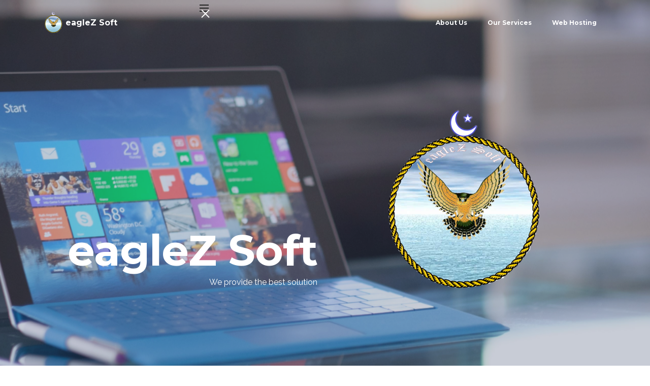

--- FILE ---
content_type: text/html
request_url: http://www.eaglezsoft.com/
body_size: 27735
content:
<!DOCTYPE html>
<html>
<head><meta charset="utf-8"><meta http-equiv="X-UA-Compatible" content="IE=edge"><meta name="viewport" content="width=device-width, initial-scale=1">
	<link href="assets/images/logo.png" rel="shortcut icon" type="image/x-icon" /><meta name="description" content="EagleZ Soft IT Solutions is specialized in web designing, software development, E-Commerce, Internet Marketing, Online Media planning and other IT Solutions, which are the requirements of today's business industries. We have aim of maintaining Quality and Customer satisfaction, we has profitably delivered various technical projects covering all major areas of Information Technology. Our wide areas of services ranging from programming to search engine optimization, have benefited large number of corporation and business investors. We are handling various challenging and unique projects facilitated our team of specialists to enhance their skills with respect to current business scenario and discoveries. Offering best solutions to customer venture, digging out the suitable way out and demonstrating top business scheme is our central interest. ,eagleZ Soft, Sahiwal, POS, P.O.S, zeeshan, web, software, design, zeshan, zeshan khalid, rumman, rumman khalid, Point of Sale, Pakistan Software, Software Engineering, Software engineers, software engines, Software Engin, software engine, software engineer, Software Development,  software developers, software develop, software developed, software developer, software developing, Software Systems, software system, Software Systeme, Software Systemic, software systemeering, web design, web design site, web site, Pakistan Software House"><meta name="keywords" content="eaglez soft, eaglez, software, software house, zeshan khalid, Point of Sale, POS, P.O.S, Pakistan, Pakistan Software, Pakistan Software House, rumman khalid, Software Engineering, Software engineers, software engines, Software Engin, software engine, software engineer, Software Development,  software developers, software develop, software developed, software developer, software developing, Software Systems, software system, Software Systeme, Software Systemic, software systemeering, web design, web design site, web site
"><meta name="author" content="eaglez soft, eaglez, software, software house, zeshan khalid, Point of Sale, POS, P.O.S, Pakistan, Pakistan Software, Pakistan Software House, rumman khalid, Software Engineering, Software engineers, software engines, Software Engin, software engine, software engineer, Software Development,  software developers, software develop, software developed, software developer, software developing, Software Systems, software system, Software Systeme, Software Systemic, software systemeering, web design, web design site, web site
">
	<title>eagleZ Soft - We provide the best solution</title>
	<link href="https://fonts.googleapis.com/css?family=Lora:400,700,400italic,700italic&amp;subset=latin" rel="stylesheet" />
	<link href="https://fonts.googleapis.com/css?family=Montserrat:400,700" rel="stylesheet" />
	<link href="https://fonts.googleapis.com/css?family=Raleway:100,100i,200,200i,300,300i,400,400i,500,500i,600,600i,700,700i,800,800i,900,900i" rel="stylesheet" />
	<link href="assets/bootstrap-material-design-font/css/material.css" rel="stylesheet" />
	<link href="assets/web/assets/mobirise-icons/mobirise-icons.css" rel="stylesheet" />
	<link href="assets/et-line-font-plugin/style.css" rel="stylesheet" />
	<link href="assets/tether/tether.min.css" rel="stylesheet" />
	<link href="assets/bootstrap/css/bootstrap.min.css" rel="stylesheet" />
	<link href="assets/dropdown/css/style.css" rel="stylesheet" />
	<link href="assets/animate.css/animate.min.css" rel="stylesheet" />
	<link href="assets/theme/css/style.css" rel="stylesheet" />
	<link href="assets/mobirise/css/mbr-additional.css" rel="stylesheet" type="text/css" /><!-- Back to Top -->
	<style type="text/css">#myBtn {
  display: none;
  position: fixed;
  bottom: 20px;
  right: 30px;
  z-index: 99;
  border: none;
  outline: none;
  /*background-color: red;*/
  color: white;
  cursor: pointer;
  padding: 15px;
  border-radius: 10px;
}

#myBtn:hover {
  background-color: #555;
}
	</style>
	<!-- Back to Top -->
	
	
	<!-- Google tag (gtag.js) -->
<script async src="https://www.googletagmanager.com/gtag/js?id=G-1L8WSNVG34"></script>
<script>
  window.dataLayer = window.dataLayer || [];
  function gtag(){dataLayer.push(arguments);}
  gtag('js', new Date());

  gtag('config', 'G-1L8WSNVG34');
</script>
</head>
<body data-gr-ext-installed="" data-new-gr-c-s-check-loaded="14.1111.0">
<div custom-code="true" id="menu-0">
<section>
<nav class="navbar navbar-dropdown bg-color transparent navbar-fixed-top">
<div class="container">
<div class="mbr-table">
<div class="mbr-table-cell"><img alt="eagleZ Soft Software Development Web Design Development Search engine optiomization social media management google adds facebook adds" src="assets/images/logo.png" /> <a class="navbar-caption" href="www.eaglezsoft.com">eagleZ Soft</a></div>

<div class="mbr-table-cell"><button class="navbar-toggler pull-xs-right hidden-md-up" data-target="#exCollapsingNavbar" data-toggle="collapse" type="button"></button>

<div class="hamburger-icon"></div>

<ul class="nav-dropdown collapse pull-xs-right nav navbar-nav navbar-toggleable-sm" id="exCollapsingNavbar">
	<li class="nav-item"><a class="nav-link link mbr-editable-menu-item" href="index.html#header3-k">About Us</a></li>
	<li class="nav-item"></li>
	<li class="nav-item"><a class="nav-link link mbr-editable-menu-item" href="index.html#msg-box4-6">Our Services</a></li>
	<li><a class="nav-link link mbr-editable-menu-item" href="index.html#pricing-table2-f">Web Hosting</a> <!--li class="nav-item dropdown open"><a class="nav-link link dropdown-toggle mbr-editable-menu-item" href="index.html#pricing-table2-f" data-toggle="dropdown-submenu" aria-expanded="true">MORE</a><div class="dropdown-menu"><a class="dropdown-item mbr-editable-menu-item" href="#">What's New</a><a class="dropdown-item mbr-editable-menu-item" href="#">Features</a><a class="dropdown-item mbr-editable-menu-item" href="#">Feedback</a><a class="dropdown-item mbr-editable-menu-item" href=".#">Forum</a></div></li>

                  <!--li class="nav-item nav-btn"><a class="nav-link btn btn-white btn-white-outline mbr-editable-menu-item" href="#"><span class="mbri-apple mbr-iconfont mbr-iconfont-btn"></span>GET ON APP STORE</a></li><li class="nav-item nav-btn"><a class="nav-link btn btn-white btn-white-outline mbr-editable-menu-item" href="#"><span class="mbri-android mbr-iconfont mbr-iconfont-btn"></span>GET ON PLAY MARKET</a></li--></li>
</ul>
<button class="navbar-toggler navbar-close" data-target="#exCollapsingNavbar" data-toggle="collapse" hidden="" type="button"></button>

<div class="close-icon"></div>
</div>
</div>
</div>
</nav>
</section>

<section class="mbr-section mbr-section-hero mbr-section-full header2 mbr-parallax-background mbr-after-navbar" id="header2-1" style="background-image: url(assets/images/slide.jpg);">
<div class="mbr-overlay" style="opacity: 0.3; background-color: rgb(71, 85, 119);"></div>

<div class="mbr-table mbr-table-full">
<div class="mbr-table-cell">
<div class="container">
<div class="mbr-section row">
<div class="mbr-table-md-up">
<div class="mbr-table-cell col-md-5 content-size text-xs-center text-md-right">
<h3 class="mbr-section-title display-2">eagleZ Soft</h3>

<div class="mbr-section-text">
<p>We provide the best solution</p>
</div>
<!--div class="mbr-section-btn"><a class="btn btn-black" href="https://mobirise.com">IPHONE</a> <a class="btn btn-black" href="https://mobirise.com">ANDROID</a> </div--></div>

<div class="mbr-table-cell mbr-valign-top mbr-left-padding-md-up col-md-7 image-size" style="width: 50%;">
<div class="mbr-figure"><img alt="eagleZ Soft Software Development Web Design Development Search engine optiomization social media management google adds facebook adds" src="assets/images/eaglez_soft.png" /></div>
</div>
</div>
</div>
</div>
</div>
</div>

<div aria-hidden="true" class="mbr-arrow mbr-arrow-floating hidden-sm-down"></div>
</section>

<section class="mbr-section mbr-section__container article" id="header3-k" style="background-color: rgb(244, 244, 244); padding-top: 60px; padding-bottom: 0px;">
<div class="container">
<div class="row">
<div class="col-xs-12">
<h3 class="mbr-section-title display-2">OVERVIEW EAGLEZ SOFT</h3>
</div>
</div>
</div>
</section>

<section class="mbr-section article mbr-section__container" id="content1-j" style="background-color: rgb(244, 244, 244); padding-top: 20px; padding-bottom: 20px;">
<div class="container">
<div class="row">
<div class="col-xs-12 lead">
<p align="justify"><strong>eagleZ Soft - &quot; A Benchmark of Reliable Services! &quot;</strong> Established in 2007 as the first software house and technology based solution provider of Sahiwal, Eaglez Soft has successfully established itself as a reputed and reliable name in the IT sector. Since then, Eaglez Soft has remained on the centre stage of information technology, providing effective computing strategies and automating processes</p>
&nbsp;

<p align="justify">eagleZ Soft is specialized in web designing, software development, E-Commerce, Internet Marketing, Online Media planning, Mobile App, SEO, Networking Solution and other IT Solutions, which are the requirements of today&#39;s business industries. We have aim of maintaining Quality and Customer satisfaction, we has profitably delivered various technical projects covering all major areas of Information Technology. Our wide areas of services ranging from programming to search engine optimization, have benefited large number of corporation and business investors. We are handling various challenging and unique projects facilitated our team of specialists to enhance their skills with respect to current business scenario and discoveries. Offering best solutions to customer venture, digging out the suitable way out and demonstrating top business scheme is our central interest.</p>
</div>
</div>
</div>
</section>

<section class="mbr-cards mbr-section mbr-section-nopadding" id="features1-e" style="background-color: rgb(244, 244, 244);">
<div class="mbr-cards-row row striped">
<div class="mbr-cards-col col-xs-12 col-lg-3" style="padding-top: 80px; padding-bottom: 80px;">
<div class="container">
<div class="card cart-block">
<div class="card-img"><img alt="eagleZ Soft Software Development Web Design Development Search engine optiomization social media management google adds facebook adds" class="card-img-top" src="assets/images/EPOS.png" /></div>

<div class="card-block">
<h4 class="card-title">eagleZ Pont of Sale</h4>

<h5 class="card-subtitle">Desktop App</h5>
<!--p class="card-text">TEXT Hare</p--></div>
</div>
</div>
</div>

<div class="mbr-cards-col col-xs-12 col-lg-3" style="padding-top: 80px; padding-bottom: 80px;">
<div class="container">
<div class="card cart-block">
<div class="card-img"><img alt="eagleZ Soft Software Development Web Design Development Search engine optiomization social media management google adds facebook adds" class="card-img-top" src="assets/images/ESMSM.png" /></div>

<div class="card-block">
<h4 class="card-title">eagleZ SMS</h4>

<h5 class="card-subtitle">Desktop App</h5>
<!--p class="card-text">TEXT Hare</p--></div>
</div>
</div>
</div>

<div class="mbr-cards-col col-xs-12 col-lg-3" style="padding-top: 80px; padding-bottom: 80px;">
<div class="container">
<div class="card cart-block">
<div class="card-img"><img alt="eagleZ Soft Software Development Web Design Development Search engine optiomization social media management google adds facebook adds" class="card-img-top" src="assets/images/EAS.png" /></div>

<div class="card-block">
<h4 class="card-title">eagleZ Payroll Management System</h4>

<h5 class="card-subtitle">Desktop App</h5>
<!--p class="card-text">TEXT Hare</p--></div>
</div>
</div>
</div>

<div class="mbr-cards-col col-xs-12 col-lg-3" style="padding-top: 80px; padding-bottom: 80px;">
<div class="container">
<div class="card cart-block">
<div class="card-img"><img class="card-img-top" src="assets/images/real_estate.png" /></div>

<div class="card-block">
<h4 class="card-title">Real Estate Management System</h4>

<h5 class="card-subtitle">Web Application</h5>
<!--p class="card-text">Mobirise gives you the freedom to develop as many websites as you like given the fact that it is a desktop app.</p--></div>
</div>
</div>
</div>
</div>
</section>

<section class="mbr-section" id="msg-box4-6" style="background-color: rgb(255, 255, 255); padding-top: 120px; padding-bottom: 120px;">
<div class="container">
<div class="row">
<div class="mbr-table-md-up">
<div class="mbr-table-cell col-md-5 text-xs-center text-md-right content-size">
<h3 class="mbr-section-title display-2">Our Services</h3>

<div class="lead"><!--p>How and why you should try to use this great app.</p--></div>
<!--	
                  <div><a class="btn btn-black" href="#">IPHONE</a> <a class="btn btn-black" href="#">ANDROID</a></div>
				  --></div>

<div class="mbr-table-cell mbr-left-padding-md-up mbr-valign-top col-md-7 image-size" style="width: 50%;">
<div class="mbr-figure"><!--iframe class="mbr-embedded-video" src="https://www.youtube.com/embed/Tq7p44IA-1U?rel=0&amp;amp;showinfo=0&amp;autoplay=0&amp;loop=0" width="1280" height="720" frameborder="0" allowfullscreen></iframe--><img alt="eagleZ Soft Software Development Web Design Development Search engine optiomization social media management google adds facebook adds" src="assets/images/banner.png" /></div>
</div>
</div>
</div>
</div>
</section>

<section class="mbr-cards mbr-section mbr-section-nopadding" id="features4-i" style="background-color: rgb(244, 244, 244);">
<div class="mbr-cards-row row">
<div class="mbr-cards-col col-xs-12 col-lg-4" style="padding-top: 80px; padding-bottom: 80px;">
<div class="container">
<div class="card cart-block">
<div class="card-img iconbox"><!--a href="http://www.eaglezsoft.com" class="mbri-hearth mbr-iconfont mbr-iconfont-features4" style="color: rgb(233, 165, 211);"></a--><img hight="80" src="assets/images/software_icon.png" width="80" /></div>

<div class="card-block">
<h4 class="card-title">Desktop Application</h4>

<h5 class="card-subtitle">Software Solutions</h5>

<p class="card-text">We are providing best software solutions for your business, office and industry. Save your records and get report for analysis your business issues.</p>
</div>
</div>
</div>
</div>

<div class="mbr-cards-col col-xs-12 col-lg-4" style="padding-top: 80px; padding-bottom: 80px;">
<div class="container">
<div class="card cart-block">
<div class="card-img iconbox"><!--a href="http://www.eaglezsoft.com" class="mbri-globe-2 mbr-iconfont mbr-iconfont-features4" style="color: rgb(39, 170, 224);"></a--><img hight="80" src="assets/images/web_icon.png" width="80" /></div>

<div class="card-block">
<h4 class="card-title">Web Application</h4>

<h5 class="card-subtitle">Web Solution</h5>

<p class="card-text">We are proving website design and development. Also providing hosting and domain registrations. We have web application for your business automation.</p>
</div>
</div>
</div>
</div>

<div class="mbr-cards-col col-xs-12 col-lg-4" style="padding-top: 80px; padding-bottom: 80px;">
<div class="container">
<div class="card cart-block">
<div class="card-img iconbox"><!--a href="http://www.eaglezsoft.com" class="mbri-globe-2 mbr-iconfont mbr-iconfont-features4" style="color: rgb(39, 170, 224);"></a--><img hight="80" src="assets/images/seo_icon.png" width="80" /></div>

<div class="card-block">
<h4 class="card-title">Search Engine Optimization</h4>

<h5 class="card-subtitle">Google Top Ranking</h5>

<p class="card-text">We are proving search engine optimization services. Your website will rank at top from google search. We analysis of competitors and research for ranking to higher at google search.</p>
</div>
</div>
</div>
</div>
</div>
</section>
<!--section class="mbr-section mbr-background" id="testimonials1-7" style="background-image: url(assets/images/mbr-2000x1333.jpg); padding-top: 120px; padding-bottom: 120px;">

    <div class="mbr-overlay" style="opacity: 0.8; background-color: rgb(255, 255, 255);">
    </div>

        <div class="mbr-section mbr-section__container mbr-section__container--middle">
            <div class="container">
                <div class="row">
                    <div class="col-xs-12 text-xs-center">
                        <h3 class="mbr-section-title display-2">WHAT OUR FANTASTIC USERS SAY</h3>
                        <small class="mbr-section-subtitle">Shape your future web project with sharp design and refine coded functions.</small>
                    </div>
                </div>
            </div>
        </div>


    <div class="mbr-testimonials mbr-section mbr-section-nopadding">
        <div class="container">
            <div class="row">

                <div class="col-xs-12 col-lg-4">

                    <div class="mbr-testimonial card mbr-testimonial-lg">
                        <div class="card-block"><p>“its really very amazing app that makes me finish html page in 3 minutes ( that's usually takes more than 1 hours at least from me if i did it from scratch). i hope to have very big library and plugins for this APP thanks again for your nice application”</p></div>
                        <div class="mbr-author card-footer">
                            <div class="mbr-author-img"><img src="assets/images/ellejmi6dqy-abigail-sisson-160x160.jpg" class="img-circle"></div>
                            <div class="mbr-author-name">Abanoub S.</div>
                            
                        </div>
                    </div>
                </div><div class="col-xs-12 col-lg-4">

                    <div class="mbr-testimonial card mbr-testimonial-lg">
                        <div class="card-block"><p>“First of all hands off to you guys for your effort and nice, super tool. Good work mobirise team. We are expecting the new version soon with advance functionality with full bootstrap design. Great effort and super UI experience with easy drag &amp; drop with no time design bootstrap builder in present web design world.”</p></div>
                        <div class="mbr-author card-footer">
                            <div class="mbr-author-img"><img src="assets/images/fcuj-bvjrrs-alicja-koczaska-160x160.jpg" class="img-circle"></div>
                            <div class="mbr-author-name">Suffian A.</div>
                            
                        </div>
                    </div>
                </div><div class="col-xs-12 col-lg-4">

                    <div class="mbr-testimonial card mbr-testimonial-lg">
                        <div class="card-block"><p>“At first view, looks like a nice innovative tool, i like the great focus and time that was given to the responsive design, i also like the simple and clear drag and drop features. Give me more control over the object's properties and ill be using this tool for more serious projects. Regards.”</p></div>
                        <div class="mbr-author card-footer">
                            <div class="mbr-author-img"><img src="assets/images/fqkbxo2nkq0-sticker-mule-160x160.jpg" class="img-circle"></div>
                            <div class="mbr-author-name">Jhollman C.</div>
                            
                        </div>
                    </div>
                </div>

            </div>

        </div>

    </div>

</section-->

<section class="mbr-section" id="pricing-table2-f" style="background-color: rgb(255, 255, 255); padding-top: 120px; padding-bottom: 120px;">
<div class="mbr-section mbr-section__container mbr-section__container--middle">
<div class="container">
<div class="row">
<div class="col-xs-12 text-xs-center">
<h3 class="mbr-section-title display-2">Shared Linux / Windows Web Hosting</h3>
<small class="mbr-section-subtitle">Pricing of best bussiness web hosting and Domain Registration.</small></div>
</div>
</div>
</div>

<div class="mbr-section mbr-section-nopadding mbr-price-table">
<div class="row">
<div class="col-xs-12 col-md-6 col-xl-4">
<div class="mbr-plan card text-xs-center">
<div class="mbr-plan-header card-block">
<div class="card-title">
<h3 class="mbr-plan-title">SMALL PLAN</h3>
<small class="mbr-plan-subtitle">Description</small></div>

<div class="card-text">
<div class="mbr-price"><span class="mbr-price-value">PKR</span> <span class="mbr-price-figure">10200</span><br />
<small class="mbr-price-term">1 Year</small></div>
<small class="mbr-plan-price-desc">More details</small></div>
</div>

<div class="mbr-plan-body card-block">
<div class="mbr-plan-list">
<ul class="list-group list-group-flush">
	<li class="list-group-item">1000MB web storage/space</li>
	<li class="list-group-item">10 GB Bandwidth</li>
	<li class="list-group-item">Free Domain .com</li>
	<li class="list-group-item">No SSL</li>
	<li class="list-group-item">5 EMail Accounts</li>
	<li class="list-group-item">99.99% Uptime</li>
	<li class="list-group-item">PHP for Linux</li>
</ul>
</div>

<div class="mbr-plan-btn"><a class="btn btn-black btn-black-outline" href="#">Buy</a></div>
</div>
</div>
</div>

<div class="col-xs-12 col-md-6 col-xl-4">
<div class="mbr-plan card text-xs-center">
<div class="mbr-plan-header card-block bg-primary">
<div class="mbr-plan-label">HOT Saller!</div>

<div class="card-title">
<h3 class="mbr-plan-title">MEDIUM PLAN</h3>
<small class="mbr-plan-subtitle">Description</small></div>

<div class="card-text">
<div class="mbr-price"><span class="mbr-price-value">PKR</span> <span class="mbr-price-figure">11500</span><br />
<small class="mbr-price-term">1 Year</small></div>
<small class="mbr-plan-price-desc">More details</small></div>
</div>

<div class="mbr-plan-body card-block">
<div class="mbr-plan-list">
<ul class="list-group list-group-flush">
	<li class="list-group-item">5GB web storage/space</li>
	<li class="list-group-item">150 GB Bandwidth</li>
	<li class="list-group-item">Free Domain .com</li>
	<li class="list-group-item">No SSL</li>
	<li class="list-group-item">10 EMail Accounts</li>
	<li class="list-group-item">99.99% Uptime</li>
	<li class="list-group-item">PHP for Linux</li>
</ul>
</div>

<div class="mbr-plan-btn"><a class="btn btn-black btn-black-outline" href="#">Buy</a></div>
</div>
</div>
</div>

<div class="col-xs-12 col-md-6 col-xl-4">
<div class="mbr-plan card text-xs-center">
<div class="mbr-plan-header card-block">
<div class="card-title">
<h3 class="mbr-plan-title">BIG PLAN</h3>
<small class="mbr-plan-subtitle">Description</small></div>

<div class="card-text">
<div class="mbr-price"><span class="mbr-price-value">PKR</span> <span class="mbr-price-figure">14600</span><br />
<small class="mbr-price-term">1 Year</small></div>
<small class="mbr-plan-price-desc">More details</small></div>
</div>

<div class="mbr-plan-body card-block">
<div class="mbr-plan-list">
<ul class="list-group list-group-flush">
	<li class="list-group-item">300GB web storage/space</li>
	<li class="list-group-item">Unmetered Bandwidth</li>
	<li class="list-group-item">Free Domain .com</li>
	<li class="list-group-item">SSL Enabled</li>
	<li class="list-group-item">Unlimited EMail Accounts</li>
	<li class="list-group-item">99.99% Uptime</li>
	<li class="list-group-item">PHP for Linux<br />
	Wordpress, Jumla, E-Com Script Enable</li>
</ul>
</div>

<div class="mbr-plan-btn"><a class="btn btn-black btn-black-outline" href="#">Buy</a></div>
</div>
</div>
</div>
</div>
</div>
</section>

<section class="mbr-section article mbr-parallax-background" id="msg-box3-g" style="background-image: url(assets/images/mbr-5.jpg); padding-top: 120px; padding-bottom: 120px;">
<div class="mbr-overlay" style="opacity: 0.4; background-color: rgb(255, 255, 255);"></div>

<div class="container">
<div class="row">
<div class="col-md-8 col-md-offset-2 text-xs-center">
<h3 class="mbr-section-title display-2">Contect Us</h3>

<div>&nbsp;<a class="btn btn-black" href="#">Write to Us</a> <!--a class="btn btn-black" href="#">ANDROID</a--></div>
&nbsp;

<div><a href="https://www.facebook.com/eaglezsoft"><img alt="eagleZ Soft Software Development Web Design Development Search engine optiomization social media management google adds facebook adds" src="assets/images/eaglezsoft_fb.png" /></a>&nbsp; <a href="https://g.page/r/CUx1Mq0TvW5sEBA"><img alt="eagleZ Soft Software Development Web Design Development Search engine optiomization social media management google adds facebook adds" src="assets/images/eaglezsoft_google.png" /></a>&nbsp; <a href="https://www.instagram.com/eaglezsoft/"><img alt="eagleZ Soft Software Development Web Design Development Search engine optiomization social media management google adds facebook adds" src="assets/images/eaglezsoft_insta.png" /></a>&nbsp; <a href="https://twitter.com/eaglezsoft"><img alt="eagleZ Soft Software Development Web Design Development Search engine optiomization social media management google adds facebook adds" src="assets/images/eaglezsoft_tweeter.png" /></a>&nbsp; <a href="https://www.linkedin.com/in/zeshankhalideaglezsoft"><img alt="eagleZ Soft Software Development Web Design Development Search engine optiomization social media management google adds facebook adds" src="assets/images/eaglezsoft_linkedIn.png" /></a>&nbsp; <a href="https://www.pinterest.com/vueaglez0105"><img alt="eagleZ Soft Software Development Web Design Development Search engine optiomization social media management google adds facebook adds" src="assets/images/eaglezsoft_pintrest.png" /></a>&nbsp; <a href="www.youtube.com/eaglezsoft"><img alt="eagleZ Soft Software Development Web Design Development Search engine optiomization social media management google adds facebook adds" src="assets/images/eaglezsoft_youtube.png" /></a></div>
</div>
</div>
</div>
</section>

<section class="mbr-section article" id="msg-box22-g" style="padding-top: 40px; padding-bottom: 20px;">
<div class="mbr-overlay" style="background-color: #f4f4f4;"></div>

<div class="container">
<div class="row">
<div class="col-md-8 col-md-offset-2 text-xs-center">
<p>&copy; 2010 - 2023 Developed by: <a href="http://eaglezsoft.com" style="color:#333;text-decoration:underline;">eagleZ Soft</a></p>
</div>
</div>
</div>
</section>
<script src="assets/web/assets/jquery/jquery.min.js"></script><script src="assets/tether/tether.min.js"></script><script src="assets/bootstrap/js/bootstrap.min.js"></script><script src="assets/smooth-scroll/smooth-scroll.js"></script><script src="assets/dropdown/js/script.min.js"></script><script src="assets/touch-swipe/jquery.touch-swipe.min.js"></script><script src="assets/viewport-checker/jquery.viewportchecker.js"></script><script src="assets/jarallax/jarallax.js"></script><script src="assets/theme/js/script.js"></script><input name="animation" type="hidden" /></div>
<!-- Back to Top -->

<p><button id="myBtn" onclick="topFunction()" title="Go to top">Top</button><script>
// When the user scrolls down 20px from the top of the document, show the button
window.onscroll = function() {scrollFunction()};

function scrollFunction() {
    if (document.body.scrollTop > 20 || document.documentElement.scrollTop > 20) {
        document.getElementById("myBtn").style.display = "block";
    } else {
        document.getElementById("myBtn").style.display = "none";
    }
}

// When the user clicks on the button, scroll to the top of the document
function topFunction() {
    document.body.scrollTop = 0;
    document.documentElement.scrollTop = 0;
}
</script><!-- Back to Top --></p>
</body>
</html>

--- FILE ---
content_type: text/css
request_url: http://www.eaglezsoft.com/assets/dropdown/css/style.css
body_size: 8692
content:
.navbar-dropdown {
  left: 0;
  padding: 0;
  position: absolute;
  right: 0;
  top: 0;
  transition: all 0.45s ease;
  z-index: 1030; }
  .navbar-dropdown .navbar-brand {
    float: none;
    font-size: 0;
    padding: 1.25rem 0;
    position: relative;
    transition: padding 0.25s ease;
    white-space: nowrap; }
    .navbar-dropdown .navbar-brand::before {
      content: "";
      display: inline-block;
      height: 100%;
      vertical-align: middle; }
  .navbar-dropdown .navbar-logo,
  .navbar-dropdown .navbar-caption {
    display: inline-block;
    vertical-align: middle; }
  .navbar-dropdown .navbar-logo {
    margin-right: 0.8rem;
    transition: margin 0.3s ease-in-out; }
    .navbar-dropdown .navbar-logo img {
      height: 3.125rem;
      transition: all 0.3s ease-in-out; }
  .navbar-dropdown .mbr-table-cell {
    height: 5.625rem; }
  .navbar-dropdown .navbar-caption {
    font-family: "Montserrat";
    font-size: 1rem;
    font-weight: 700;
    white-space: normal; }
    .navbar-dropdown .navbar-caption, .navbar-dropdown .navbar-caption:hover {
      color: inherit;
      text-decoration: none; }
  .navbar-dropdown.navbar-fixed-top {
    position: fixed; }
  .navbar-dropdown.bg-color.transparent {
    background: none !important; }
  .navbar-dropdown.navbar-short .navbar-brand {
    padding: 0.625rem 0; }
  .navbar-dropdown.navbar-short .navbar-logo {
    margin-right: 0.5rem; }
    .navbar-dropdown.navbar-short .navbar-logo img {
      height: 2.375rem; }
  .navbar-dropdown.navbar-short .mbr-table-cell {
    height: 3.625rem; }
  .navbar-dropdown .navbar-close {
    left: 0.6875rem;
    position: fixed;
    top: 0.75rem;
    z-index: 1000; }
  .navbar-dropdown.opened {
    background: none !important; }
    .navbar-dropdown.opened .navbar-brand,
    .navbar-dropdown.opened .navbar-toggler {
      display: none; }
  .navbar-dropdown .hamburger-icon {
    content: "";
    width: 16px;
    -webkit-box-shadow: 0 -6px 0 1px,0 0 0 1px,0 6px 0 1px;
    -moz-box-shadow: 0 -6px 0 1px,0 0 0 1px,0 6px 0 1px;
    box-shadow: 0 -6px 0 1px,0 0 0 1px,0 6px 0 1px; }
  .navbar-dropdown .close-icon {
    position: relative;
    width: 21px;
    height: 21px;
    overflow: hidden; }
    .navbar-dropdown .close-icon::before, .navbar-dropdown .close-icon::after {
      content: '';
      position: absolute;
      height: 2px;
      width: 100%;
      top: 50%;
      left: 0;
      margin-top: -1px; }
    .navbar-dropdown .close-icon::before {
      transform: rotate(45deg);
      -ms-transform: rotate(45deg);
      -webkit-transform: rotate(45deg); }
    .navbar-dropdown .close-icon::after {
      transform: rotate(-45deg);
      -ms-transform: rotate(-45deg);
      -webkit-transform: rotate(-45deg); }

.dropdown-menu .dropdown-toggle[data-toggle="dropdown-submenu"]::after {
  border-bottom: 0.35em solid transparent;
  border-left: 0.35em solid;
  border-right: 0;
  border-top: 0.35em solid transparent;
  margin-left: 0.3rem; }

.dropdown-menu .dropdown-item:focus {
  outline: 0; }

.nav-dropdown {
  display: table !important;
  font-family: "Montserrat";
  font-size: 0.75rem;
  font-weight: 700;
  height: auto !important; }
  .nav-dropdown .nav-item {
    display: table-cell;
    float: none;
    vertical-align: middle; }
  .nav-dropdown .nav-btn {
    padding-left: 1rem; }
  .nav-dropdown .link {
    margin: 1.667em;
    padding: 0;
    transition: color .2s ease-in-out; }
    .nav-dropdown .link.dropdown-toggle {
      margin-right: 2.583em; }
      .nav-dropdown .link.dropdown-toggle::after {
        margin-left: .25rem;
        border-top: 0.35em solid;
        border-right: 0.35em solid transparent;
        border-left: 0.35em solid transparent;
        border-bottom: 0; }
      .nav-dropdown .link.dropdown-toggle::after {
        display: block;
        margin-top: -0.1667em;
        position: absolute;
        right: 1.3333em;
        top: 50%; }
      .nav-dropdown .link.dropdown-toggle[aria-expanded="true"] {
        margin: 0;
        padding: 1.667em 2.583em 1.667em 1.667em; }
  .nav-dropdown .link::after,
  .nav-dropdown .dropdown-item::after {
    color: inherit; }
  .nav-dropdown .btn {
    font-size: 0.75rem;
    font-weight: 700;
    letter-spacing: 0;
    margin-bottom: 0;
    padding-left: 1.25rem;
    padding-right: 1.25rem; }
  .nav-dropdown .dropdown-menu {
    border-radius: 0;
    border: 0;
    left: 0;
    margin: 0;
    padding-bottom: 1.25rem;
    padding-top: 1.25rem; }
  .nav-dropdown .dropdown-submenu {
    left: 100%;
    margin-left: 0.125rem;
    margin-top: -1.25rem;
    top: 0; }
  .nav-dropdown .dropdown-item {
    font-size: 0.8125rem;
    font-weight: 500;
    line-height: 2;
    padding: 0.3846em 4.615em 0.3846em 1.5385em;
    position: relative;
    transition: color .2s ease-in-out, background-color .2s ease-in-out; }
    .nav-dropdown .dropdown-item::after {
      margin-top: -0.3077em;
      position: absolute;
      right: 1.1538em;
      top: 50%; }
    .nav-dropdown .dropdown-item:focus, .nav-dropdown .dropdown-item:hover {
      background: none; }

@media (max-width: 767px) {
  .nav-dropdown.navbar-toggleable-sm {
    bottom: 0;
    display: none;
    left: 0;
    overflow-x: hidden;
    position: fixed;
    top: 0;
    transform: translateX(-100%);
    -ms-transform: translateX(-100%);
    -webkit-transform: translateX(-100%);
    width: 18.75rem;
    z-index: 999; } }
.nav-dropdown.navbar-toggleable-xl {
  bottom: 0;
  display: none;
  left: 0;
  overflow-x: hidden;
  position: fixed;
  top: 0;
  transform: translateX(-100%);
  -ms-transform: translateX(-100%);
  -webkit-transform: translateX(-100%);
  width: 18.75rem;
  z-index: 999; }

.nav-dropdown-sm {
  display: block !important;
  overflow-x: hidden;
  overflow: auto;
  padding-top: 3.875rem; }
  .nav-dropdown-sm::after {
    content: "";
    display: block;
    height: 3rem;
    width: 100%; }
  .nav-dropdown-sm.collapse.in ~ .navbar-close {
    display: block !important; }
  .nav-dropdown-sm.collapsing, .nav-dropdown-sm.collapse.in {
    transform: translateX(0);
    -ms-transform: translateX(0);
    -webkit-transform: translateX(0);
    transition: all 0.25s ease-out;
    -webkit-transition: all 0.25s ease-out; }
  .nav-dropdown-sm.collapsing[aria-expanded="false"] {
    transform: translateX(-100%);
    -ms-transform: translateX(-100%);
    -webkit-transform: translateX(-100%); }
  .nav-dropdown-sm .nav-item {
    display: block;
    margin-left: 0 !important;
    padding-left: 0; }
  .nav-dropdown-sm .link,
  .nav-dropdown-sm .dropdown-item {
    border-top: 1px dotted rgba(255, 255, 255, 0.1);
    font-size: 0.8125rem;
    line-height: 1.6;
    margin: 0 !important;
    padding: 0.875rem 2.4rem 0.875rem 1.5625rem !important;
    position: relative;
    white-space: normal; }
    .nav-dropdown-sm .link:focus, .nav-dropdown-sm .link:hover,
    .nav-dropdown-sm .dropdown-item:focus,
    .nav-dropdown-sm .dropdown-item:hover {
      background: rgba(0, 0, 0, 0.2) !important; }
  .nav-dropdown-sm .nav-btn {
    position: relative;
    padding: 1.5625rem 1.5625rem 0 1.5625rem; }
    .nav-dropdown-sm .nav-btn::before {
      border-top: 1px dotted rgba(255, 255, 255, 0.1);
      content: "";
      left: 0;
      position: absolute;
      top: 0;
      width: 100%; }
    .nav-dropdown-sm .nav-btn + .nav-btn {
      padding-top: 0.625rem; }
      .nav-dropdown-sm .nav-btn + .nav-btn::before {
        display: none; }
  .nav-dropdown-sm .btn {
    padding: 0.625rem 0; }
  .nav-dropdown-sm .dropdown-toggle::after {
    position: absolute;
    right: 1.25rem;
    top: 50%;
    margin-top: -0.154em; }
  .nav-dropdown-sm .dropdown-toggle[data-toggle="dropdown-submenu"]::after {
    margin-left: .25rem;
    border-top: 0.35em solid;
    border-right: 0.35em solid transparent;
    border-left: 0.35em solid transparent;
    border-bottom: 0; }
  .nav-dropdown-sm .dropdown-toggle[data-toggle="dropdown-submenu"][aria-expanded="true"]::after {
    border-top: 0;
    border-right: 0.35em solid transparent;
    border-left: 0.35em solid transparent;
    border-bottom: 0.35em solid; }
  .nav-dropdown-sm .dropdown-menu {
    margin: 0;
    padding: 0;
    position: relative;
    top: 0;
    left: 0;
    width: 100%;
    border: 0;
    float: none;
    border-radius: 0;
    background: none; }

.is-builder .nav-dropdown.collapsing {
  transition: none !important; }

